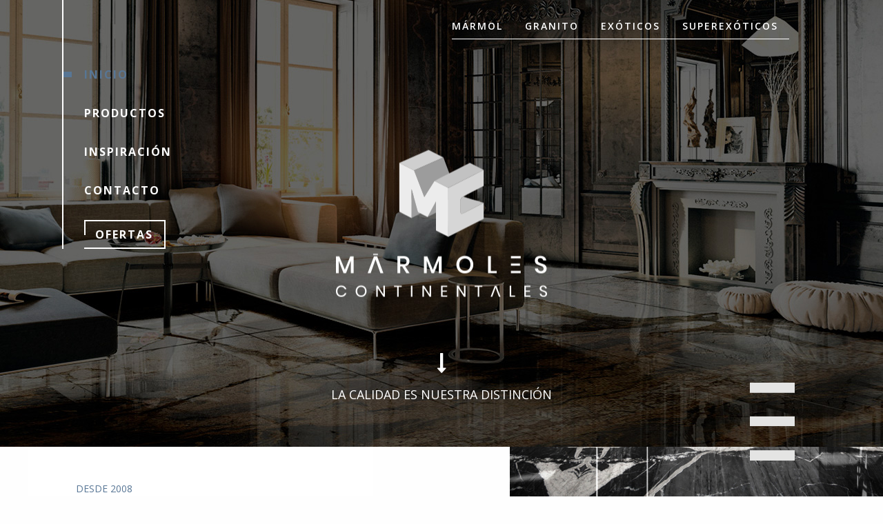

--- FILE ---
content_type: text/html; charset=UTF-8
request_url: https://www.marmolescontinentales.com/?InspiracionSearch%5Bcategoria_id%5D=4&InspiracionSearch%5Btipo%5D=15
body_size: 3884
content:
<!DOCTYPE html>
<html lang="es-MX">
  <head>
    <meta charset="UTF-8">
    <meta http-equiv="X-UA-Compatible" content="IE=edge">
    <meta name="viewport" content="width=device-width, initial-scale=1">
        <title>Inicio | Mármoles Continentales</title>
    <meta name="description" content="">
<meta name="keywords" content="">
<meta name="robots" content="index, follow">
<meta name="DC.language" content="es-MX">
<meta name="DC.title" content="Inicio | Mármoles Continentales">
<meta name="DC.subject" content="">
<meta name="DC.description" content="">
<meta name="DC.identifier" content="https://www.marmolescontinentales.com/?InspiracionSearch%5Bcategoria_id%5D=4&amp;InspiracionSearch%5Btipo%5D=15">
<meta property="og:locale" content="es-MX">
<meta property="og:type" content="website">
<meta property="og:title" content="Inicio | Mármoles Continentales">
<meta property="og:description" content="">
<meta property="og:url" content="https://www.marmolescontinentales.com/?InspiracionSearch%5Bcategoria_id%5D=4&amp;InspiracionSearch%5Btipo%5D=15">
<meta property="og:site_name" content="Mármoles Continentales">
<meta name="csrf-param" content="_csrf-frontend">
<meta name="csrf-token" content="l2zA-cOZ9_L_Bl2jGo8Jjv4UkQtMW1OPr_bhXpms7-f0H4zOrv2ZlIkxEMZ1xGHIv3n1Yw8JEfvakI008dS6vw==">

<link href="http://purl.org/dc/elements/1.1/" rel="schema.DC">
<link href="/assets/c5d6921e/dist/css/foundation.min.css" rel="stylesheet">
<link href="/assets/40e4533b/css/font-awesome.css" rel="stylesheet">
<link href="/css/app.css" rel="stylesheet">  </head>
  <body>
      
    <!-- Mensajes de flash -->
    <div id="flashMessageContainer" data-pjax-container="" data-pjax-push-state data-pjax-timeout="1000">    <div class="cont-mensajes-flash">
            </div>
    </div>    <!-- Mensajes de flash --> 

    <!--Header-->
    <div class="header">
      <div class="row">
        <div class="small-12 medium-12 large-6 col-1 columns">
          <div class="hide-for-large abrir-menu">
              <a data-open="abrirMenu"><i class="fa fa-bars" aria-hidden="true"></i></a>          </div>
          <ul class="menu vertical show-for-large menu-vertical ">
            <li class="enlace"><a href="/" class="activo">INICIO</a></li>
            <li class="enlace"><a href="/productos" >PRODUCTOS</a></li>
            <li class="enlace"><a href="/inspiracion" >INSPIRACIÓN</a></li>
            <li class="enlace"><a href="/contacto" >CONTACTO</a></li>  
            <li><a class="button boton-transparente" href="/ofertas">OFERTAS <div class="linea-izq"></div></a></li>  
          </ul>
        </div>
        <div class="small-12 medium-12 large-6 col-2 show-for-large columns">
                          <ul class="menu ">
                                      <li><a href="/productos/marmol">MÁRMOL</a></li>
                                    <li><a href="/productos/granito">GRANITO</a></li>
                                    <li><a href="/productos/exoticos">EXÓTICOS</a></li>
                                    <li><a href="/productos/superexoticos">SUPEREXÓTICOS</a></li>
                              </ul>
                  </div>
      </div>
    </div>
    <!--Header-->

    
<div class="site-index">
  <div class="contenedor">
    <div class="cont-logo">
      <div class="row column text-center">
        <img class="logotipo" src="/img/general-logotipo-01.png" data-interchange="[/img/general-logotipo-01.png, small], [/img/general-logotipo-01-@2x.png, retina]" alt="Mármoles Continentales" width="312" height="217">
      </div>
    </div>
    <div class="calidad">
      <div class="row column text-center">
        <i class="fa fa-long-arrow-down" aria-hidden="true"></i>
        <p>LA CALIDAD ES NUESTRA DISTINCIÓN</p>
      </div>
    </div>

    <div class="cont-elemento show-for-large">
        <img class="" src="/img/elemento-titulo.png" alt="">    </div>
  </div>

  <!--Título principal-->
  <div class="seccion-1">
    <div class="row">
      <div class="small-12 medium-12 large-5 end col-titulo columns">
        <div class="textos">
          <div class="pre-titulo">DESDE 2008</div>
          <h1 class="bg-titulo">EMPEÑADOS EN OFRECERTE LAS MEJORES PIEDRAS ORNAMENTALES DE TODO EL MUNDO</h1>
        </div>
        <p class="secundario">La más amplia gama de granitos exóticos y super exóticos.</p>
      </div>
    </div>
  </div>
  <div class="seccion-1-md hide-for-large"></div>
  <!--Título principal-->

  <!--Sobre la empresa-->
  <div class="bg-gris-01 cont-filosofia">
    <div class="row column">
      <p>Contamos con uno de los almacenes mejores surtidos de todo el país. Dentro de nuestro inventario contamos con granitos básicos, mármoles importados, mármoles nacionales, cuarcitas super exóticas, quartz y slate brasileño.</p>
      <p>Somos líderes en la distribución de piedras ornamentales en todo el occidente. Nuestra ubicación estratégica en el municipio de Tepatitlán de Morelos, así como nuestra flotilla de distribución, nos permite brindar un inmejorable servicio de entrega en todo el estado de Michoacán, Guanajuato y el estado de Aguascalientes; también tenemos presencia en toda la zona Metropolitana de Guadalajara y la Riviera de Chapala, distribuyendo nuestros materiales incluso en el estado de Nayarit, Colima y Puerto Vallarta. </p>
    </div>

    <div class="bg-marmmol">
      <div class="row">
        <div class="small-11 small-offset-1 medium-9 medium-offset-3 large-6 large-offset-6 columns">
          <div class="grad-azul-03">
            <div class="pre-titulo">NUESTRA</div>
            <h2>FILOSOFÍA</h2>
            <p>Comprometidos en ofrecerte la mejor calidad y el mejor servicio. Hemos escrito nuestra historia en el mercado de acabados y terminados en la construcción pensando siempre en brindar una atención inmejorable, única y personalizada a nuestros clientes.</p>
          </div>
        </div>
      </div>
    </div>
  </div>
  <!--Sobre la empresa-->

  <div class="separador-50"></div>

  <!--Video-->
  <div class="cont-video">
    <div class="row column">
      <div class="responsive-embed widescreen">
        <iframe width="560" height="315" src="https://www.youtube.com/embed/gXvpEe8-EKY" frameborder="0" allow="accelerometer; autoplay; encrypted-media; gyroscope; picture-in-picture" allowfullscreen></iframe>
      </div>      
    </div>
  </div>
  <!--Video-->

  <!--Inspiración-->
  <div class="row">
    <div class="small-12 medium-12 large-11 large-offset-1 columns">
      <div class="pre-titulo">ADMIRA, COMPARA Y DÉJATE LLEVAR</div>
      <h2 class="bg-titulo">INSPIRACIÓN</h2>
    </div>
  </div>

  <div id="inspiracionContainer" data-pjax-container="" data-pjax-timeout="1000">  <div class="row collapse">
    <div class="small-2 medium-2 large-1 columns">

      
          <ul class="menu vertical menu-left">
                              <li>
                  <a href="/?InspiracionSearch%5Bcategoria_id%5D=4&InspiracionSearch%5Btipo%5D=10" data-slide="10" >
                    <img src="/img/inspiracion-icono-10.png" data-interchange="[/img/inspiracion-icono-10.png, small], [/img/inspiracion-icono-10-@2x.png, retina]" alt="BAÑOS" width="35" height="35">
                    <span>BAÑOS</span>
                  </a>
                </li>
                            <li>
                  <a href="/?InspiracionSearch%5Bcategoria_id%5D=4&InspiracionSearch%5Btipo%5D=15" data-slide="15"  class="activo">
                    <img src="/img/inspiracion-icono-15.png" data-interchange="[/img/inspiracion-icono-15.png, small], [/img/inspiracion-icono-15-@2x.png, retina]" alt="SALÓN" width="35" height="35">
                    <span>SALÓN</span>
                  </a>
                </li>
                            <li>
                  <a href="/?InspiracionSearch%5Bcategoria_id%5D=4&InspiracionSearch%5Btipo%5D=20" data-slide="20" >
                    <img src="/img/inspiracion-icono-20.png" data-interchange="[/img/inspiracion-icono-20.png, small], [/img/inspiracion-icono-20-@2x.png, retina]" alt="COCINAS" width="35" height="35">
                    <span>COCINAS</span>
                  </a>
                </li>
                            <li>
                  <a href="/?InspiracionSearch%5Bcategoria_id%5D=4&InspiracionSearch%5Btipo%5D=25" data-slide="25" >
                    <img src="/img/inspiracion-icono-25.png" data-interchange="[/img/inspiracion-icono-25.png, small], [/img/inspiracion-icono-25-@2x.png, retina]" alt="EXTERIORES" width="35" height="35">
                    <span>EXTERIORES</span>
                  </a>
                </li>
                            <li>
                  <a href="/?InspiracionSearch%5Bcategoria_id%5D=4&InspiracionSearch%5Btipo%5D=30" data-slide="30" >
                    <img src="/img/inspiracion-icono-30.png" data-interchange="[/img/inspiracion-icono-30.png, small], [/img/inspiracion-icono-30-@2x.png, retina]" alt="OTRAS" width="35" height="35">
                    <span>OTRAS</span>
                  </a>
                </li>
                      </ul>
          </div>
    <div class="small-10 medium-10 large-11 columns">
                  <ul class="menu menu-top show-for-large">
                              <li>
                  <a href="/?InspiracionSearch%5Bcategoria_id%5D=1&InspiracionSearch%5Btipo%5D=15" >
                      MÁRMOL                  </a>
                </li>            
                            <li>
                  <a href="/?InspiracionSearch%5Bcategoria_id%5D=2&InspiracionSearch%5Btipo%5D=15" >
                      GRANITO                  </a>
                </li>            
                            <li>
                  <a href="/?InspiracionSearch%5Bcategoria_id%5D=3&InspiracionSearch%5Btipo%5D=15" >
                      EXÓTICOS                  </a>
                </li>            
                            <li>
                  <a href="/?InspiracionSearch%5Bcategoria_id%5D=4&InspiracionSearch%5Btipo%5D=15"  class="activo">
                      SUPEREXÓTICOS                  </a>
                </li>            
                        
          </ul>
                                                      <img class="show-for-large" src="/img/inspiracion/inspiracion-6-principal.jpg" alt="">                                                    </div>
  </div>
  </div>   
  <!--Inspiración-->

  <!--Ofertas-->
  <div class="row column">
    <div class="ofertas">
      <div class="row">
        <div class="small-12 medium-12 large-11 large-offset-1 columns">
          <div class="pre-titulo">NUESTRAS ÚLTIMAS PROMOCIONES Y DESCUENTOS</div>
          <h2 class="bg-titulo">OFERTAS</h2>
        </div>
      </div>
      <div class="row">
        <div class="small-12 medium-12 large-6 large-offset-6 columns">
          <p>Actualizamos constantemente nuestras ofertas para brindarte los mejores complementos en mármol y granito para embellecer tu espacio como siempre lo soñaste.</p>
        </div>
      </div>

                          <div class="row small-up-1 medium-up-2 large-up-2">
                                <div class="column column-block col-1">
  <div class="cont-imagen">
                <img src="/img/catalogo/productos/producto-34-oferta.jpg" alt="CAFÉ IMPERIAL">          
    <span class="porcentaje">20 %</span>
  </div>  
</div>
                
                                          </div>
            

      <div class="row row-boton">
        <div class="small-12 medium-12 large-6 end large-text-right text-center columns">
          <div class="cont-boton">
            <div class="linea"></div>
            <a class="button boton-blanco" href="/ofertas">VER MÁS <i class="fa fa-angle-right" aria-hidden="true"></i></a>          </div>
        </div>
      </div>

    </div>
  </div>
  <!--Ofertas-->

</div>

    <!--Footer-->
    <div class="footer">
      <div class="bg-gris-03">
        <div class="row">
          <div class="small-12 medium-12 large-4 text-center columns">
            <a href="/"><img class="logotipo" src="/img/general-logotipo-02.png" data-interchange="[/img/general-logotipo-02.png, small], [/img/general-logotipo-02-@2x.png, retina]" alt="Mármoles Continentales" width="223" height="45"></a>
          </div>
          <div class="small-12 medium-12 large-8 columns">
            <p>Carretera Tepatitlán - Tototlán Km. 1.8, Tepatitlán de Morelos, Jalisco.</p>
            <div class="row text-center medium-text-left">
              <div class="small-12 medium-7 large-5 columns">
                <div class="contacto"><i class="fa fa-envelope" aria-hidden="true"></i> <a href="mailto:recepcion@marmolescontinentales.com">recepcion@marmolescontinentales.com</a></div>
              </div>
              <div class="small-12 medium-5 large-7 columns">
                <div class="contacto"><i class="fa fa-phone" aria-hidden="true"></i> <a href="tel://+523787010051">378 70 100 51</a></div>
              </div>
            </div>
          </div>
        </div>
      </div>
      <div class="bg-azul-03">
        <div class="row column relativo">
          <div class="cont-menu">
            <div class="row small-up-2 medium-up-5 large-up-5 row-menu">
              <div class="column column-block">
                  <a href="/">INICIO</a>              </div>
              <div class="column column-block show-for-small-only">
                  <a href="/contacto">CONTACTO</a>              </div>
              <div class="column column-block">
                  <a href="/inspiracion">INSPIRACIÓN</a>                <ul class="menu vertical">
                                          <li><a href="/inspiracion?InspiracionSearch%5Btipo%5D=10">BAÑOS</a></li>
                                        <li><a href="/inspiracion?InspiracionSearch%5Btipo%5D=15">SALÓN</a></li>
                                        <li><a href="/inspiracion?InspiracionSearch%5Btipo%5D=20">COCINAS</a></li>
                                        <li><a href="/inspiracion?InspiracionSearch%5Btipo%5D=25">EXTERIORES</a></li>
                                        <li><a href="/inspiracion?InspiracionSearch%5Btipo%5D=30">OTRAS</a></li>
                                  </ul>
              </div>
              <div class="column column-block">
                  <a href="/productos">PRODUCTOS</a>                                      <ul class="menu vertical">
                                                  <li><a href="/productos/marmol">MÁRMOL</a></li>
                                                <li><a href="/productos/granito">GRANITO</a></li>
                                                <li><a href="/productos/exoticos">EXÓTICOS</a></li>
                                                <li><a href="/productos/superexoticos">SUPEREXÓTICOS</a></li>
                                            <li><a href="/ofertas">OFERTAS</a></li>
                    </ul>
                                
              </div>
              <div class="column column-block show-for-medium">
                  <a href="/contacto">CONTACTO</a>              </div>
            </div>
          </div>
          <img class="logo show-for-large" src="/img/general-logotipo-03.png" data-interchange="[/img/general-logotipo-03.png, small], [/img/general-logotipo-03-@2x.png, retina]" alt="Mármoles Continentales" width="216" height="223">
        </div>
      </div>
      <div class="legales">
        <div class="row">
          <div class="small-12 medium-7 large-7 columns">
            <p class="no-margin">Derechos reservados Mármoles Continentales® ©2026</p>
            <p><a href="/aviso-de-privacidad">Aviso de privacidad</a></p>
          </div>
          <div class="small-12 medium-5 large-5 medium-text-right  columns">
            <p>Desarrollado por <a href="http://www.puntoasterisco.com" target="_blank">Puntoasterisco®</a></p>
          </div>
        </div>
      </div>
    </div>
    <!--Footer-->


    <!--Menú OffCanvas-->
    <div class="off-canvas position-left" id="abrirMenu" data-off-canvas>
      <ul class="menu vertical accordion-menu menu-vertical" data-accordion-menu>
        <li class="enlace"><a href="/">INICIO </a></li>
        <li class="enlace">
            <a href="/productos">PRODUCTOS</a>                          <ul class="menu vertical nested">
                                      <li><a href="/productos/marmol">MÁRMOL</a></li>
                                    <li><a href="/productos/granito">GRANITO</a></li>
                                    <li><a href="/productos/exoticos">EXÓTICOS</a></li>
                                    <li><a href="/productos/superexoticos">SUPEREXÓTICOS</a></li>
                              </ul>
                  </li>
        <li class="enlace"><a href="/inspiracion">INSPIRACIÓN</a></li>
        <li class="enlace"><a href="/contacto">CONTACTO</a></li>
        <li><a class="button boton-transparente" href="/ofertas">OFERTAS <div class="linea-izq"></div></a></li>
      </ul>

      <button class="close-button" data-close aria-label="Close modal" type="button">
        <span aria-hidden="true">&times;</span>
      </button>
    </div>
    <!--Menú OffCanvas-->

    <!-- Modal aviso de privacidad -->
    <div class="reveal large" id="avisoPrivacidadModal" data-reveal></div>
    <!-- Modal aviso de privacidad -->  

    <script src="/assets/38a26b7b/jquery.js"></script>
<script src="/assets/b82d549b/yii.js"></script>
<script src="/assets/18c5b914/jquery.pjax.js"></script>
<script src="/assets/75b371ec/dist/what-input.min.js"></script>
<script src="/assets/c5d6921e/dist/js/foundation.min.js"></script>
<script src="/js/general.js"></script>
<script>$(document).foundation();</script>
<script>jQuery(function ($) {
jQuery(document).pjax("#inspiracionContainer a", {"push":false,"replace":false,"timeout":1000,"scrollTo":false,"container":"#inspiracionContainer"});
jQuery(document).off("submit", "#inspiracionContainer form[data-pjax]").on("submit", "#inspiracionContainer form[data-pjax]", function (event) {jQuery.pjax.submit(event, {"push":false,"replace":false,"timeout":1000,"scrollTo":false,"container":"#inspiracionContainer"});});
jQuery(document).pjax("#flashMessageContainer a", {"push":true,"replace":false,"timeout":1000,"scrollTo":false,"container":"#flashMessageContainer"});
jQuery(document).off("submit", "#flashMessageContainer form[data-pjax]").on("submit", "#flashMessageContainer form[data-pjax]", function (event) {jQuery.pjax.submit(event, {"push":true,"replace":false,"timeout":1000,"scrollTo":false,"container":"#flashMessageContainer"});});
});</script>  </body>
</html>


--- FILE ---
content_type: text/css
request_url: https://www.marmolescontinentales.com/css/app.css
body_size: 4710
content:
/**
 * Foundation for Sites by ZURB
 * Version 6.2.4
 * foundation.zurb.com
 * Licensed under MIT Open Source
 */
@import url("https://fonts.googleapis.com/css2?family=Open+Sans:ital,wght@0,300;0,400;0,600;0,700;0,800;1,300;1,400;1,600;1,700;1,800&display=swap");
.header {
  position: absolute;
  width: 100%;
  z-index: 1; }
  .header .abrir-menu a {
    color: #809cc1;
    font-size: 1.6875rem; }
  .header ul.menu li a {
    font-family: 'Open Sans', sans-serif;
    letter-spacing: 0.125rem; }
  @media screen and (min-width: 75em) {
    .header .col-1 {
      padding-left: 3.125rem; } }
  .header .col-2 ul.menu {
    border-bottom: 0.0625rem solid #ffffff;
    display: inline-block;
    margin-top: 1.25rem; }
    .header .col-2 ul.menu li a {
      color: #ffffff;
      font-size: 0.875rem;
      font-weight: 600;
      letter-spacing: 0.125rem; }
      .header .col-2 ul.menu li a:hover, .header .col-2 ul.menu li a:focus, .header .col-2 ul.menu li a:active, .header .col-2 ul.menu li a.activo {
        transition: 0.3s;
        color: #587695; }
    .header .col-2 ul.menu li:first-child a {
      padding-left: 0; }
    .header .col-2 ul.menu.secundario li a {
      color: #587695; }

ul.menu-vertical {
  border-left: 0.125rem solid #ffffff;
  padding-top: 5rem; }
  ul.menu-vertical > li {
    padding-left: 1.875rem;
    position: relative; }
    ul.menu-vertical > li.enlace a {
      font-family: 'Open Sans', sans-serif;
      font-size: 1rem;
      font-weight: 700;
      letter-spacing: 0.125rem;
      color: #ffffff;
      display: inline-block;
      padding: 1.25rem 1.25rem 1.25rem 0; }
      ul.menu-vertical > li.enlace a:hover, ul.menu-vertical > li.enlace a:focus, ul.menu-vertical > li.enlace a:active, ul.menu-vertical > li.enlace a.activo {
        transition: 0.3s;
        color: #587695; }
        ul.menu-vertical > li.enlace a:hover:before, ul.menu-vertical > li.enlace a:focus:before, ul.menu-vertical > li.enlace a:active:before, ul.menu-vertical > li.enlace a.activo:before {
          transition: 0.3s;
          width: 0.75rem; }
      ul.menu-vertical > li.enlace a:before {
        content: '';
        background: #587695;
        transition: 0.3s;
        width: 0;
        height: 0.5rem;
        display: block;
        position: absolute;
        left: 0;
        position: absolute;
        top: 50%;
        transform: translateY(-50%); }
  ul.menu-vertical > li:last-child {
    margin-top: 0.9375rem; }
  ul.menu-vertical.secundario {
    border-left: 0.125rem solid #587695; }
    ul.menu-vertical.secundario > li a {
      color: #587695; }
    ul.menu-vertical.secundario > li .boton-transparente {
      border: 0.125rem solid #587695;
      border-left: none; }
      ul.menu-vertical.secundario > li .boton-transparente .linea-izq {
        background: #587695; }

.position-left {
  background: #3c3d3c;
  z-index: 15;
  width: 70%;
  -webkit-transform: translateX(-100%);
  transform: translateX(-100%);
  padding-left: 0.625rem; }
  .position-left ul.menu-vertical {
    padding-top: 2.5rem; }
    @media print, screen and (min-width: 40em) {
      .position-left ul.menu-vertical {
        padding-top: 5rem; } }
    .position-left ul.menu-vertical li.enlace > a {
      border-bottom: 0.0625rem solid #686868;
      width: 8.125rem; }
      @media print, screen and (min-width: 40em) {
        .position-left ul.menu-vertical li.enlace > a {
          width: 14.375rem; } }
    .position-left ul.menu-vertical li.enlace ul.nested li a {
      font-size: 0.875rem;
      font-weight: 600;
      padding: 0.75rem 0; }
      .position-left ul.menu-vertical li.enlace ul.nested li a:before {
        display: none; }
  .position-left .is-accordion-submenu-parent[aria-expanded="true"] > a::before {
    top: 10%; }
  .position-left .is-accordion-submenu-parent > a {
    position: unset; }
  .position-left .is-accordion-submenu-parent > a::after {
    display: none; }
  .position-left .button.boton-transparente {
    margin-top: 0.9375rem; }

.mensaje {
  padding: 0.625rem 0;
  margin: 0; }
  .mensaje h3 {
    color: #ffffff;
    font-size: 0.875rem;
    line-height: 1.25rem;
    margin: 0;
    font-weight: 700; }

.mensaje.success {
  background: #587695; }

.mensaje.alert {
  background: #bc1e2d; }

h1, h2, h3, h4, h5 {
  font-family: 'Open Sans', sans-serif;
  font-weight: 700;
  color: #3c3d3c; }

h1, h2 {
  font-size: 1.875rem;
  line-height: 2.0625rem;
  margin-bottom: 1.25rem; }
  @media print, screen and (min-width: 64em) {
    h1, h2 {
      font-size: 2.1875rem;
      line-height: 2.25rem;
      margin-bottom: 2.1875rem; } }
  h1.bg-titulo, h2.bg-titulo {
    background: url("../img/elemento-titulo.png") no-repeat;
    background-size: contain;
    background-position: 20% 50%;
    display: inline-block; }

h3 {
  font-size: 2.1875rem;
  line-height: 1.875rem; }

p, small, ul li, ol li, td, th, span {
  font-family: 'Open Sans', sans-serif; }

p, ul li, ol li {
  font-size: 0.9375rem;
  line-height: 1.25rem;
  color: #3c3d3c; }
  @media print, screen and (min-width: 40em) {
    p, ul li, ol li {
      font-size: 1rem; } }
  p.no-margin, ul li.no-margin, ol li.no-margin {
    margin-bottom: 0; }
  @media print, screen and (min-width: 40em) {
    p.secundario, ul li.secundario, ol li.secundario {
      font-size: 1.25rem; } }

.header a, .footer a, .site-index a, .site-aviso-de-privacidad-modal a, .site-aviso-privacidad a {
  color: inherit;
  font-family: 'Open Sans', sans-serif; }

form span.form-error {
  display: none; }
form .has-error {
  /*        label {
              color: $rojo01;
          }*/ }
  form .has-error input[type="text"], form .has-error input[type="password"], form .has-error input[type="date"], form .has-error input[type="datetime"], form .has-error input[type="datetime-local"], form .has-error input[type="month"], form .has-error input[type="week"], form .has-error input[type="email"], form .has-error input[type="number"], form .has-error input[type="search"], form .has-error input[type="tel"], form .has-error input[type="time"], form .has-error input[type="url"], form .has-error input[type="color"], form .has-error select, form .has-error textarea {
    border-color: #bc1e2d;
    margin-bottom: 0.625rem; }
  form .has-error span.form-error {
    font-family: 'Open Sans', sans-serif;
    font-size: 0.75rem;
    font-weight: bold;
    color: #bc1e2d;
    display: block;
    margin-bottom: 0.3125rem; }
form label {
  font-family: 'Open Sans', sans-serif;
  font-size: 0.875rem;
  font-weight: 700;
  color: #3c3d3c; }
form input[type="text"], form input[type="password"], form input[type="date"], form input[type="datetime"], form input[type="datetime-local"], form input[type="month"], form input[type="week"], form input[type="email"], form input[type="number"], form input[type="search"], form input[type="tel"], form input[type="time"], form input[type="url"], form input[type="color"], form select, form textarea {
  color: #3c3d3c;
  font-family: 'Open Sans', sans-serif;
  font-size: 0.875rem;
  background: transparent;
  border: none;
  border-bottom: 0.125rem solid #587695;
  box-shadow: none; }
  form input[type="text"]:focus, form input[type="password"]:focus, form input[type="date"]:focus, form input[type="datetime"]:focus, form input[type="datetime-local"]:focus, form input[type="month"]:focus, form input[type="week"]:focus, form input[type="email"]:focus, form input[type="number"]:focus, form input[type="search"]:focus, form input[type="tel"]:focus, form input[type="time"]:focus, form input[type="url"]:focus, form input[type="color"]:focus, form select:focus, form textarea:focus {
    border: none;
    background: transparent;
    border-bottom: 0.125rem solid #587695;
    box-shadow: none; }

.button {
  font-size: 1rem;
  font-weight: 700;
  font-family: 'Open Sans', sans-serif;
  letter-spacing: 0.125rem;
  padding: 0.625rem 1.875rem;
  text-transform: uppercase; }
  .button.boton-azul {
    transition: 0.3s;
    color: #e5e5e4;
    background: #587695; }
    .button.boton-azul:hover, .button.boton-azul:focus, .button.boton-azul:active, .button.boton-azul.activo {
      transition: 0.3s;
      color: #587695;
      background: #e5e5e4; }
  .button.boton-blanco {
    transition: 0.3s;
    color: #455b80;
    background: #ffffff;
    border: 0.0625rem solid #455b80; }
    .button.boton-blanco:hover, .button.boton-blanco:focus, .button.boton-blanco:active, .button.boton-blanco.activo {
      transition: 0.3s;
      border: 0.0625rem solid #587695;
      color: #e5e5e4;
      background: #587695; }
  .button.boton-transparente {
    background: transparent;
    color: #ffffff;
    border: 0.125rem solid #ffffff;
    border-left: none;
    display: inline-block;
    position: relative; }
    .button.boton-transparente .linea-izq {
      background: #ffffff;
      width: 0.125rem;
      position: absolute;
      left: 0;
      height: 1.25rem;
      top: 0; }
    .button.boton-transparente:hover, .button.boton-transparente:focus, .button.boton-transparente:active, .button.boton-transparente.activo {
      color: #587695;
      border: 0.125rem solid #587695;
      border-left: none; }
      .button.boton-transparente:hover .linea-izq, .button.boton-transparente:focus .linea-izq, .button.boton-transparente:active .linea-izq, .button.boton-transparente.activo .linea-izq {
        background: #587695; }

.cont-boton {
  position: relative;
  display: inline-block;
  padding: 0 1.875rem 0 5rem; }
  .cont-boton .linea {
    background: #587695;
    position: absolute;
    width: 100%;
    height: 0.0625rem;
    top: 0.625rem;
    position: absolute;
    left: 50%;
    transform: translateX(-50%); }
  .cont-boton .button {
    position: relative;
    z-index: 1; }

.relativo {
  position: relative; }

.separador-10 {
  padding: 0.625rem 0; }

.separador-20 {
  padding: 1.875rem 0; }

.separador-30 {
  padding: 1.875rem 0; }

.separador-50 {
  padding: 3.125rem 0; }

.grad-azul-03 {
  background: rgba(69, 91, 128, 0.9); }
  .grad-azul-03 h2, .grad-azul-03 h2, .grad-azul-03 span, .grad-azul-03 .pre-titulo {
    color: #ffffff; }
  .grad-azul-03 p {
    color: #e5e5e4; }

.bg-gris-01 {
  background: #e5e5e4; }

.bg-gris-03 {
  background: #3c3d3c; }
  .bg-gris-03 p, .bg-gris-03 a {
    color: #e5e5e4; }

.bg-azul-03 {
  background: #455b80; }

.pre-titulo {
  color: #587695;
  font-size: 0.875rem;
  padding-left: 1.25rem;
  margin-bottom: 0.625rem;
  text-transform: uppercase;
  font-family: 'Open Sans', sans-serif; }

.general-cont-logo {
  position: relative;
  height: 13.625rem; }
  @media print, screen and (min-width: 40em) {
    .general-cont-logo {
      height: 19.875rem; } }
  @media print, screen and (min-width: 64em) {
    .general-cont-logo {
      height: 24.375rem; } }
  @media screen and (min-width: 75em) {
    .general-cont-logo {
      height: 28.75rem; } }
  .general-cont-logo img.logotipo {
    position: absolute;
    top: 50%;
    left: 50%;
    transform: translate(-50%, -50%); }
    @media screen and (max-width: 74.9375em) {
      .general-cont-logo img.logotipo {
        width: 13.9375rem; } }

.contenido-general {
  position: relative;
  padding: 3.125rem 0 5rem 0; }
  @media screen and (min-width: 75em) {
    .contenido-general {
      padding: 4.375rem 0 10rem 0; } }
  .contenido-general img.top, .contenido-general img.btm {
    position: absolute; }
  .contenido-general img.top {
    top: -0.875rem;
    right: 0; }
  .contenido-general img.btm {
    left: 0;
    bottom: -0.875rem; }

.site-index {
  padding-bottom: 1.875rem; }
  .site-index h1 {
    background-size: 2.75rem;
    background-position: 10% top; }
  .site-index .contenedor {
    position: relative;
    background: url("../img/idx-principal.jpg") no-repeat;
    background-position: 50%;
    height: 22.5rem; }
    @media print, screen and (min-width: 40em) {
      .site-index .contenedor {
        height: 35.9375rem; } }
    @media print, screen and (min-width: 64em) {
      .site-index .contenedor {
        height: 90vh; } }
    .site-index .contenedor .cont-logo {
      z-index: 1;
      position: absolute;
      top: 40%;
      left: 50%;
      transform: translate(-50%, -50%); }
      @media print, screen and (min-width: 64em) {
        .site-index .contenedor .cont-logo {
          position: absolute;
          top: 50%;
          left: 50%;
          transform: translate(-50%, -50%); } }
    .site-index .contenedor .calidad {
      position: absolute;
      left: 50%;
      transform: translateX(-50%);
      z-index: 1;
      width: 100%;
      bottom: 1.25rem; }
      @media print, screen and (min-width: 64em) {
        .site-index .contenedor .calidad {
          bottom: 3.125rem; } }
      .site-index .contenedor .calidad p {
        font-size: 1rem;
        color: #ffffff; }
        @media print, screen and (min-width: 40em) {
          .site-index .contenedor .calidad p {
            font-size: 1.125rem; } }
      .site-index .contenedor .calidad i {
        font-size: 1.875rem;
        margin-bottom: 1.25rem;
        color: #ffffff; }
    .site-index .contenedor .cont-elemento {
      position: absolute;
      left: 50%;
      transform: translateX(-50%);
      bottom: -1.25rem;
      width: 64rem; }
      .site-index .contenedor .cont-elemento img {
        float: right; }
  @media print, screen and (min-width: 64em) {
    .site-index .seccion-1 {
      background: url("../img/bg-marmol-gris.jpg") no-repeat;
      background-attachment: fixed;
      background-size: contain;
      background-position: right; } }
  @media screen and (min-width: 90em) {
    .site-index .seccion-1 {
      background: url("../img/bg-marmol-gris.jpg") no-repeat;
      background-size: auto;
      background-attachment: fixed;
      background-position: right; } }
  .site-index .seccion-1 .col-titulo {
    padding: 3.125rem 0.625rem 1.25rem 0.625rem;
    background: #ffffff; }
    @media print, screen and (min-width: 40em) {
      .site-index .seccion-1 .col-titulo {
        padding: 3.125rem 0 3.125rem 1.25rem; } }
    @media print, screen and (min-width: 40em) {
      .site-index .seccion-1 .col-titulo .textos {
        padding-left: 1.875rem; } }
    @media print, screen and (min-width: 64em) {
      .site-index .seccion-1 .col-titulo .textos {
        width: 26.25rem; } }
  .site-index .seccion-1-md {
    background: url("../img/bg-marmol-gris.jpg") no-repeat;
    background-position: 50%;
    background-attachment: fixed;
    height: 10.9375rem; }
  .site-index .cont-filosofia {
    padding-top: 2.1875rem;
    height: 53.125rem; }
    @media print, screen and (min-width: 40em) {
      .site-index .cont-filosofia {
        padding-top: 4.375rem;
        height: 26.25rem; } }
    .site-index .cont-filosofia .bg-marmmol {
      background: url("../img/bg-marmol-01.png") no-repeat;
      background-position: 50%;
      margin-top: 3.125rem; }
      .site-index .cont-filosofia .bg-marmmol .grad-azul-03 {
        padding: 1.25rem 1.875rem; }
  .site-index .cont-video {
    padding-top: 9.375rem;
    padding-bottom: 3.125rem; }
  .site-index ul.menu-left {
    margin-top: 3.125rem; }
    @media print, screen and (min-width: 64em) {
      .site-index ul.menu-left {
        margin-top: 6.25rem; } }
    .site-index ul.menu-left li {
      position: relative;
      border-right: 0.625rem solid #e5e5e4;
      display: grid;
      margin-top: 0.125rem; }
      .site-index ul.menu-left li a {
        padding: 0; }
        .site-index ul.menu-left li a img {
          margin: 0.75rem auto;
          display: block; }
        .site-index ul.menu-left li a span {
          font-size: 0.625rem;
          font-weight: 700;
          color: #809cc1;
          display: block;
          text-align: center; }
          @media screen and (max-width: 63.9375em) {
            .site-index ul.menu-left li a span {
              display: none; } }
        .site-index ul.menu-left li a:hover, .site-index ul.menu-left li a:focus, .site-index ul.menu-left li a:active, .site-index ul.menu-left li a.activo {
          border-right: 0.625rem solid #809cc1;
          transition: 0.3s; }
          .site-index ul.menu-left li a:hover img, .site-index ul.menu-left li a:focus img, .site-index ul.menu-left li a:active img, .site-index ul.menu-left li a.activo img {
            filter: brightness(50%); }
          .site-index ul.menu-left li a:hover span, .site-index ul.menu-left li a:focus span, .site-index ul.menu-left li a:active span, .site-index ul.menu-left li a.activo span {
            color: #455b80; }
  .site-index ul.menu-top {
    margin-left: 3.125rem; }
    .site-index ul.menu-top li {
      border-bottom: 0.625rem solid #e5e5e4; }
      .site-index ul.menu-top li a {
        font-weight: 700;
        font-size: 1.125rem;
        letter-spacing: 0.125rem; }
        .site-index ul.menu-top li a:hover, .site-index ul.menu-top li a:focus, .site-index ul.menu-top li a:active, .site-index ul.menu-top li a.activo {
          color: #587695; }
  .site-index .ofertas {
    margin-top: 6.25rem; }
    @media screen and (min-width: 75em) {
      .site-index .ofertas {
        padding: 0 3.125rem; } }
    @media print, screen and (min-width: 64em) {
      .site-index .ofertas .col-1 {
        margin-top: -4.375rem; } }
    .site-index .ofertas .cont-imagen {
      position: relative;
      display: inline-block; }
      .site-index .ofertas .cont-imagen .porcentaje {
        background: #455b80;
        color: #ffffff;
        padding: 0.5rem;
        position: absolute;
        left: -0.625rem;
        top: 1.25rem; }
      .site-index .ofertas .cont-imagen img {
        margin-bottom: 1.875rem; }
    @media print, screen and (min-width: 64em) {
      .site-index .ofertas .row-boton {
        margin-top: -4.375rem; } }

.producto-index .general-cont-logo {
  background: url("../img/bg-producto-idx.jpg") no-repeat;
  background-position: 50%;
  background-size: 137.5rem; }
.producto-index .cont-productos {
  margin-top: 6.25rem; }
  .producto-index .cont-productos .cont-imagen {
    margin-bottom: 2.8125rem; }
    .producto-index .cont-productos .cont-imagen img {
      margin-bottom: 1.875rem; }
  .producto-index .cont-productos .col-1 {
    margin-top: -3.125rem; }

.producto-producto .general-cont-logo img.fondo {
  height: 100%; }
.producto-producto .listado-productos {
  padding: 3.125rem 0; }
  .producto-producto .listado-productos .cont-oferta img {
    display: block;
    margin: 1.875rem auto 1.875rem auto; }
  .producto-producto .listado-productos .cont-oferta h3 {
    font-size: 1rem;
    line-height: 1.25rem;
    color: #3c3d3c;
    height: 2.5rem; }
  .producto-producto .listado-productos .cont-oferta p {
    font-size: 0.875rem;
    line-height: 1.25rem; }
  .producto-producto .listado-productos .cont-oferta:hover img, .producto-producto .listado-productos .cont-oferta:focus img, .producto-producto .listado-productos .cont-oferta:active img {
    transition: 0.3s;
    transform: scale(1.2); }

.site-inspiracion .general-cont-logo {
  background: url("../img/bg-inspiracion.jpg") no-repeat;
  background-position: 50%;
  background-size: 137.5rem; }
.site-inspiracion .cont-menu {
  margin: auto;
  padding-top: 1.875rem; }
  @media print, screen and (min-width: 40em) {
    .site-inspiracion .cont-menu {
      width: 34.375rem; } }
  @media print, screen and (min-width: 64em) {
    .site-inspiracion .cont-menu {
      width: 50rem; } }
  .site-inspiracion .cont-menu .menu-principal .column-block {
    margin: 0; }
    .site-inspiracion .cont-menu .menu-principal .column-block a {
      background: #e5e5e4;
      transition: 0.3s;
      padding: 3.125rem;
      display: block;
      position: relative; }
      @media screen and (max-width: 39.9375em) {
        .site-inspiracion .cont-menu .menu-principal .column-block a {
          border: 0.0625rem solid #ffffff; } }
      @media print, screen and (min-width: 40em) {
        .site-inspiracion .cont-menu .menu-principal .column-block a {
          width: 4.75rem; } }
      @media print, screen and (min-width: 64em) {
        .site-inspiracion .cont-menu .menu-principal .column-block a {
          width: 8.75rem; } }
      .site-inspiracion .cont-menu .menu-principal .column-block a .item-menu {
        position: absolute;
        left: 50%;
        transform: translateX(-50%);
        bottom: 0.3125rem; }
        .site-inspiracion .cont-menu .menu-principal .column-block a .item-menu img {
          filter: brightness(50%); }
        .site-inspiracion .cont-menu .menu-principal .column-block a .item-menu span {
          display: block;
          margin: 0.625rem 0;
          font-size: 0.625rem;
          font-weight: 700;
          color: #455b80; }
      .site-inspiracion .cont-menu .menu-principal .column-block a:hover, .site-inspiracion .cont-menu .menu-principal .column-block a:focus, .site-inspiracion .cont-menu .menu-principal .column-block a:active, .site-inspiracion .cont-menu .menu-principal .column-block a.activo {
        transition: 0.3s;
        background: #809cc1;
        margin-top: -10px;
        padding: 3.4375rem; }
        .site-inspiracion .cont-menu .menu-principal .column-block a:hover img, .site-inspiracion .cont-menu .menu-principal .column-block a:focus img, .site-inspiracion .cont-menu .menu-principal .column-block a:active img, .site-inspiracion .cont-menu .menu-principal .column-block a.activo img {
          filter: brightness(200%); }
        .site-inspiracion .cont-menu .menu-principal .column-block a:hover span, .site-inspiracion .cont-menu .menu-principal .column-block a:focus span, .site-inspiracion .cont-menu .menu-principal .column-block a:active span, .site-inspiracion .cont-menu .menu-principal .column-block a.activo span {
          color: #ffffff; }
@media print, screen and (min-width: 40em) {
  .site-inspiracion ul.menu-secundario {
    display: flex;
    justify-content: space-around;
    border: 0.125rem solid #e5e5e4; } }
@media screen and (max-width: 39.9375em) {
  .site-inspiracion ul.menu-secundario li {
    display: block;
    margin: 0.625rem 0; } }
.site-inspiracion ul.menu-secundario li a {
  font-size: 0.625rem;
  font-weight: 700;
  transition: 0.3s;
  color: #809cc1;
  padding: 0.4375rem 0; }
  .site-inspiracion ul.menu-secundario li a:hover, .site-inspiracion ul.menu-secundario li a:focus, .site-inspiracion ul.menu-secundario li a:active, .site-inspiracion ul.menu-secundario li a.activo {
    transition: 0.3s;
    color: #455b80; }
    .site-inspiracion ul.menu-secundario li a:hover:before, .site-inspiracion ul.menu-secundario li a:focus:before, .site-inspiracion ul.menu-secundario li a:active:before, .site-inspiracion ul.menu-secundario li a.activo:before {
      background: #809cc1; }
  .site-inspiracion ul.menu-secundario li a:before {
    content: '';
    height: 0.3125rem;
    width: 0.625rem;
    margin-right: 0.625rem;
    background: #ffffff;
    display: inline-block;
    vertical-align: middle; }
.site-inspiracion .cont-icono {
  margin-top: 0.625rem; }
  .site-inspiracion .cont-icono a {
    background: #686868;
    padding: 0.5rem 0.625rem;
    font-size: 1.5625rem;
    color: #ffffff;
    border-radius: 0.25rem; }
    .site-inspiracion .cont-icono a:hover, .site-inspiracion .cont-icono a:focus, .site-inspiracion .cont-icono a:active {
      background: #587695; }

.site-contacto .general-cont-logo {
  background: url("../img/bg-contacto.jpg") no-repeat;
  background-position: 50%;
  background-size: 137.5rem; }
.site-contacto .bg-formulario {
  background: url("../img/bg-formulario.jpg") no-repeat;
  background-position: 50% 30%;
  padding: 3.125rem 0 5rem 0; }
  @media screen and (min-width: 75em) {
    .site-contacto .bg-formulario {
      padding: 4.375rem 0 10rem 0; } }
  .site-contacto .bg-formulario .formulario {
    background: rgba(255, 255, 255, 0.9);
    -webkit-box-shadow: 10px 10px 10px -7px rgba(0, 0, 0, 0.23);
    -moz-box-shadow: 10px 10px 10px -7px rgba(0, 0, 0, 0.23);
    box-shadow: 10px 10px 10px -7px rgba(0, 0, 0, 0.23);
    padding: 1.875rem 0.625rem; }
    .site-contacto .bg-formulario .formulario .aviso {
      font-size: 0.75rem;
      color: #455b80; }
      .site-contacto .bg-formulario .formulario .aviso a {
        color: #809cc1; }
        .site-contacto .bg-formulario .formulario .aviso a:hover, .site-contacto .bg-formulario .formulario .aviso a:focus, .site-contacto .bg-formulario .formulario .aviso a:active {
          color: #587695; }
  .site-contacto .bg-formulario .contactos {
    margin-top: 3.75rem;
    padding: 0 0.625rem; }
    @media print, screen and (min-width: 40em) {
      .site-contacto .bg-formulario .contactos {
        padding: 0 1.25rem; } }
    @media print, screen and (min-width: 64em) {
      .site-contacto .bg-formulario .contactos {
        margin-top: 21.25rem; } }
    .site-contacto .bg-formulario .contactos .dir {
      font-size: 0.9375rem;
      font-weight: 700; }
      @media print, screen and (min-width: 40em) {
        .site-contacto .bg-formulario .contactos .dir {
          font-size: 1.125rem; } }
    .site-contacto .bg-formulario .contactos hr {
      margin: 1.875rem 0; }
    .site-contacto .bg-formulario .contactos p {
      color: #3c3d3c; }
      .site-contacto .bg-formulario .contactos p i {
        margin-right: 0.625rem;
        font-size: 0.8125rem; }
        @media print, screen and (min-width: 40em) {
          .site-contacto .bg-formulario .contactos p i {
            font-size: 0.9375rem; } }
      .site-contacto .bg-formulario .contactos p a {
        color: #3c3d3c; }
        @media screen and (max-width: 39.9375em) {
          .site-contacto .bg-formulario .contactos p a {
            font-size: 0.8125rem; } }
        .site-contacto .bg-formulario .contactos p a:hover, .site-contacto .bg-formulario .contactos p a:focus, .site-contacto .bg-formulario .contactos p a:active {
          color: #587695; }
.site-contacto .mapa {
  height: 31.25rem; }
.site-contacto .elemento {
  position: relative; }
  .site-contacto .elemento img.top, .site-contacto .elemento img.btm {
    position: absolute; }
  .site-contacto .elemento img.top {
    top: -0.875rem;
    right: 0; }
  .site-contacto .elemento img.btm {
    left: 0;
    bottom: -0.875rem; }

.site-ofertas .general-cont-logo {
  background: url("../img/bg-ofertas.jpg") no-repeat;
  background-position: 50%;
  background-size: 137.5rem; }
.site-ofertas .contenido {
  background: url("../img/marmoles-gris-01.jpg") no-repeat;
  background-position: 50% top; }
.site-ofertas .listado-ofertas {
  padding: 3.125rem 0; }
  .site-ofertas .listado-ofertas .cont-oferta .cont-imagen {
    position: relative;
    margin: auto;
    display: table;
    transition: 0.3s;
    transform: scale(1); }
    .site-ofertas .listado-ofertas .cont-oferta .cont-imagen .porcentaje {
      background: #455b80;
      color: #ffffff;
      padding: 0.5rem;
      position: absolute;
      left: -0.625rem;
      top: 1.25rem; }
  .site-ofertas .listado-ofertas .cont-oferta img {
    margin-bottom: 1.875rem; }
  .site-ofertas .listado-ofertas .cont-oferta h3 {
    font-size: 0.8125rem;
    color: #809cc1; }
  .site-ofertas .listado-ofertas .cont-oferta:hover .cont-imagen, .site-ofertas .listado-ofertas .cont-oferta:focus .cont-imagen, .site-ofertas .listado-ofertas .cont-oferta:active .cont-imagen {
    transition: 0.3s;
    transform: scale(1.2); }

.site-aviso-privacidad p a, .site-aviso-de-privacidad-modal p a {
  color: #587695; }
  .site-aviso-privacidad p a:hover, .site-aviso-privacidad p a:focus, .site-aviso-privacidad p a:active, .site-aviso-de-privacidad-modal p a:hover, .site-aviso-de-privacidad-modal p a:focus, .site-aviso-de-privacidad-modal p a:active {
    color: #809cc1; }

.site-aviso-de-privacidad-modal {
  padding: 1.875rem 0.625rem; }
  .site-aviso-de-privacidad-modal .contenido {
    height: 37.5rem;
    overflow-y: scroll; }
  .site-aviso-de-privacidad-modal .close-button {
    font-size: 3.125rem; }

.site-error .general-cont-logo {
  background: url("../img/bg-contacto.jpg") no-repeat;
  background-position: 50%;
  background-size: 137.5rem; }
@media screen and (max-width: 63.9375em) {
  .site-error .contenido-general {
    padding-bottom: 0; } }
@media print, screen and (min-width: 64em) {
  .site-error .contenido-general {
    background: url("../img/bg-marmol-roto.jpg") no-repeat;
    background-position: left 50%;
    background-size: contain; } }
.site-error .contenido-general .button.boton-azul {
  width: 15rem;
  margin: auto; }
.site-error h1, .site-error h2 {
  font-size: 1.25rem;
  color: #587695;
  font-weight: 400;
  text-transform: uppercase; }
.site-error h2 span {
  display: block;
  font-size: 7.5rem;
  font-weight: 700;
  line-height: 6.875rem;
  color: #3c3d3c; }
  @media print, screen and (min-width: 40em) {
    .site-error h2 span {
      font-size: 12.5rem;
      line-height: 9.375rem; } }

.grid {
  width: 100%; }

.grid-item {
  width: auto;
  margin-bottom: 0.3125rem; }

@media print, screen and (min-width: 40em) {
  .grid-item--width2 {
    width: 50%; } }

ul.pagination {
  float: right; }
  ul.pagination li {
    font-family: 'Open Sans', sans-serif;
    font-size: 0.8125rem;
    font-weight: 700;
    background: none; }
    ul.pagination li a {
      color: #3c3d3c;
      background: none; }
      ul.pagination li a:hover, ul.pagination li a:focus, ul.pagination li a:active {
        background: none;
        color: #809cc1; }
    ul.pagination li.current {
      background: none; }
      ul.pagination li.current a {
        color: #809cc1; }
        ul.pagination li.current a:hover, ul.pagination li.current a:active, ul.pagination li.current a:focus {
          color: #809cc1; }
    ul.pagination li.pagination-previous.disabled::before, ul.pagination li.pagination-previous a::before {
      font-family: 'fontAwesome';
      content: '\f053'; }
    ul.pagination li.pagination-next a::after {
      font-family: 'fontAwesome';
      content: '\f054'; }

.footer .bg-gris-03 .contacto a:hover, .footer .bg-gris-03 .contacto a:focus, .footer .bg-gris-03 .contacto a:active {
  transition: 0.3s;
  color: #809cc1; }
.footer .bg-azul-03 {
  overflow: hidden; }
  .footer .bg-azul-03 .cont-menu {
    padding: 1.875rem 0;
    position: relative; }
    @media print, screen and (min-width: 64em) {
      .footer .bg-azul-03 .cont-menu {
        padding: 1.875rem 0 0 1.875rem;
        width: 50rem; } }
    @media screen and (min-width: 75em) {
      .footer .bg-azul-03 .cont-menu {
        width: 64rem; } }
    @media print, screen and (min-width: 40em) {
      .footer .bg-azul-03 .cont-menu .row-menu {
        display: flex;
        justify-content: space-around; } }
    .footer .bg-azul-03 .cont-menu .row-menu a {
      transition: 0.3s;
      color: #809cc1;
      font-size: 0.9375rem;
      font-weight: 700; }
      @media print, screen and (min-width: 64em) {
        .footer .bg-azul-03 .cont-menu .row-menu a {
          font-size: 1.25rem; } }
      .footer .bg-azul-03 .cont-menu .row-menu a:hover, .footer .bg-azul-03 .cont-menu .row-menu a:focus, .footer .bg-azul-03 .cont-menu .row-menu a:active {
        transition: 0.3s;
        color: #ffffff; }
    .footer .bg-azul-03 .cont-menu .row-menu ul {
      margin-top: 0.625rem; }
      .footer .bg-azul-03 .cont-menu .row-menu ul li a {
        font-size: 0.75rem; }
  .footer .bg-azul-03 .logo {
    position: absolute;
    right: 0;
    top: -1.25rem;
    right: 0; }
.footer .bg-gris-03 {
  padding: 2.5rem 0 1.875rem 0; }
  .footer .bg-gris-03 img.logotipo {
    margin-bottom: 3.125rem; }
  .footer .bg-gris-03 p, .footer .bg-gris-03 .contacto {
    font-size: 0.875rem; }
    @media screen and (min-width: 64em) and (max-width: 74.9375em) {
      .footer .bg-gris-03 p, .footer .bg-gris-03 .contacto {
        font-size: 0.75rem; } }
  .footer .bg-gris-03 i {
    color: #809cc1;
    margin-right: 0.1875rem; }
.footer .legales {
  padding: 1.25rem 0; }
  .footer .legales p {
    color: #455b80;
    font-size: 0.625rem; }
    @media print, screen and (min-width: 40em) {
      .footer .legales p {
        font-size: 0.75rem; } }

/*# sourceMappingURL=app.css.map */


--- FILE ---
content_type: application/javascript
request_url: https://www.marmolescontinentales.com/js/general.js
body_size: 323
content:
/**
 * Función para hacer scroll a determinadas secciones de la página.
 * 
 * @type type
 */
$(document).ready(function () {
    $(".scroll-to").click(function (e) {
        e.preventDefault();
        var target = $(this.getAttribute('href'));
        $('html, body').animate({
            scrollTop: target.offset().top
        }, 800);
    });
});

/*
 * Modal AJAX
 * Botón para abrir modal envía el url para abrir vía ajax dentro del modal.
 * @param {object} e - Evento de clic. 
 * 
 */
$('.btn-modal-open').click(function (e) {
    e.preventDefault();
    var contentUrl = $(this).attr('data-url');
    var modalContainer = $(this).attr('data-cont-modal');
    $.ajax(contentUrl).done(function (resp) {
        $('#' + modalContainer).html(resp).foundation('open');
    });
});

$(window).scroll(function () {
    var y = $(this).scrollTop();
    $('.general-cont-logo').css('background-size', + parseInt(2200 + (-y / 2)) + 'px');
});
